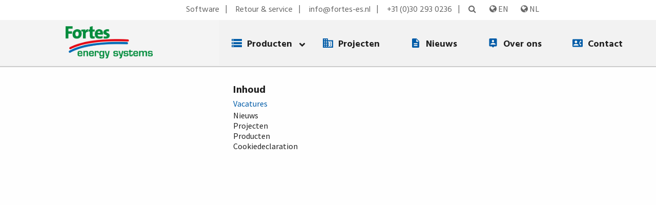

--- FILE ---
content_type: text/css
request_url: https://fortes-es.nl/wp-content/plugins/ultimate-timeline/assets/css/ultimate-timeline.css?ver=6.2.2
body_size: 1194
content:
.custom_timeline_icon{
	font-size:32px;
}

.custom_date_side_meta_box{
	color:red;
	font-weight:bold;
}

.custom_single_img_view{
	height: 400px;
	width: 500px;
	margin-bottom: 20px;
}

.Zebra_DatePicker .dp_daypicker .myclass {
	background: #E8E8E8 url('../images/close.png') no-repeat center center;
	text-indent: -9999px;
}

.bootstrap .Zebra_DatePicker .dp_daypicker td.myclass_disabled {
	background: #FFF url('../images/close.png') no-repeat center center;
	text-indent: -9999px;
}

.top {
	display: block;
	border-bottom: 1px solid #eee;
	margin-bottom: 33px;
}

.top a {
	background: #FFF;
	position: relative;
	top: 8px;
	padding-right: 10px;
}

blockquote.bg-warning.Zebra_Pin {
	border-bottom: 1px solid #ccc;
	box-shadow: 0 12px 6px -6px rgba(0, 0, 0, .1);
	transition: box-shadow .25s linear;
}
body.post-type-weblizar_timeline{
	background-color: #f1f1f1;
}
body.post-type-weblizar_timeline #wct-image{
	overflow: hidden;
}
div.bhoechie-tab-container{
	margin: auto;
}
.menu-icon-weblizar_timeline img {
    padding-top: 6px !important;
}

h4.text-center.mt-0.mb-5.text-light.text-uppercase {
    color: black!important;
}

--- FILE ---
content_type: image/svg+xml
request_url: https://fortes-es.nl/wp-content/themes/FoundationPress-child/assets/img/fo_icon-contact.svg
body_size: 756
content:
<svg xmlns="http://www.w3.org/2000/svg" viewBox="0 0 20 18"><path d="M18.33 1.41a1.56 1.56 0 011.19.48A1.65 1.65 0 0120 3.11v11.78a1.65 1.65 0 01-.48 1.22 1.62 1.62 0 01-1.19.48H1.67a1.56 1.56 0 01-1.19-.48A1.65 1.65 0 010 14.89V3.11a1.65 1.65 0 01.48-1.22 1.62 1.62 0 011.19-.48zM11.85 14v-.81a1.7 1.7 0 00-.93-1.41 6.68 6.68 0 00-2-.89 8.13 8.13 0 00-4.07 0 6.68 6.68 0 00-2 .89 1.7 1.7 0 00-.93 1.41V14zM8.48 4.85a2.43 2.43 0 00-1.78-.74 2.35 2.35 0 00-1.7.74 2.43 2.43 0 00-.74 1.78A2.3 2.3 0 005 8.41a2.41 2.41 0 001.74.74 2.3 2.3 0 001.78-.74 2.5 2.5 0 000-3.56zm6.44 5.81A4.41 4.41 0 0114.63 9a5.27 5.27 0 01.3-1.67h1.37l1.22-1.63L15.89 4a6.26 6.26 0 00-2.3 3.3 6.36 6.36 0 000 3.33 6.06 6.06 0 002.3 3.3l1.63-1.67-1.22-1.59z" fill="#005ca8"/></svg>

--- FILE ---
content_type: image/svg+xml
request_url: https://fortes-es.nl/wp-content/themes/FoundationPress-child/assets/img/fo_icon-news.svg
body_size: 322
content:
<svg xmlns="http://www.w3.org/2000/svg" viewBox="0 0 20 18"><path d="M11.75 0L17 5.41v10.83a1.69 1.69 0 01-.51 1.24 1.59 1.59 0 01-1.21.52H4.71a1.59 1.59 0 01-1.21-.52 1.69 1.69 0 01-.5-1.24V1.76A1.69 1.69 0 013.51.52 1.68 1.68 0 014.75 0zm1.75 11.22v-2h-7v2zm0 3.61v-2h-7v2zm-2.33-8.42H16l-4.78-5z" fill="#005ca8"/></svg>

--- FILE ---
content_type: image/svg+xml
request_url: https://fortes-es.nl/wp-content/themes/FoundationPress-child/assets/img/fo_icon-products.svg
body_size: 210
content:
<svg xmlns="http://www.w3.org/2000/svg" viewBox="0 0 20 18"><path d="M0 1h20v4H0zm0 10.22v-4h20v4zM0 17v-4h20v4zM3.56 4.11V2.33H1.78v1.78zm-1.78 4v1.78h1.78V8.11zm0 6.22v1.78h1.78v-1.78z" fill="#005ca8"/></svg>

--- FILE ---
content_type: application/javascript
request_url: https://fortes-es.nl/wp-content/themes/FoundationPress-child/assets/js/scripts.min.js?ver=6.2.2
body_size: 1783
content:
jQuery(document).ready((function(e){e("body").hasClass("tax-productgroup")&&e(".js-wpv-filter-form-790 > div:not(:visible)").remove();var s=e(".row-home-header");s.length>0&&(s.append('<a class="down" href="#down"><i class="fa fa-angle-down" aria-hidden="true"></i></a>'),e(".sow-slider-image img").each((function(s){var i=e(this).attr("alt");e("<span>"+i+"</span>").insertAfter(e(this))}))),e(document).on("js_event_wpv_parametric_search_results_updated",(function(s,i){e(".form-group input").each((function(){e(this).is(":checked")&&e(this).parent().addClass("active"),e("body").hasClass("tax-productgroup")&&e(".js-wpv-filter-form-790 > div:not(:visible)").remove()}))})),function(e){e('a[href*="#"]:not([href="#"]):not([aria-selected])').click((function(){if(location.pathname.replace(/^\//,"")==this.pathname.replace(/^\//,"")&&location.hostname==this.hostname){var s=e(this.hash);if((s=s.length?s:e("[name="+this.hash.slice(1)+"]")).length)return e("html, body").animate({scrollTop:s.offset().top},1e3),!1}}))}(jQuery),jQuery(".slickslider").slick({dots:!1,arrows:!0,infinite:!0,speed:800,slidesToShow:3,slidesToScroll:1,centerMode:!0,responsive:[{breakpoint:1024,settings:{slidesToShow:1,slidesToScroll:1}},{breakpoint:600,settings:{slidesToShow:1,slidesToScroll:1}},{breakpoint:480,settings:{slidesToShow:1,slidesToScroll:1}}]}),e(".imageslider").slick({dots:!1,infinite:!0,arrows:!0,speed:300,slidesToShow:1,slidesToScroll:1,centerMode:!1,responsive:[{breakpoint:1024,settings:{slidesToShow:1,slidesToScroll:1,infinite:!0,dots:!1}},{breakpoint:600,settings:{slidesToShow:2,slidesToScroll:2}},{breakpoint:480,settings:{slidesToShow:1,slidesToScroll:1}}]});var i=e(".productfilters");i.find(".project-item").length<1&&i.css({paddingTop:"0"}).children(".filterwrap").hide()}));

--- FILE ---
content_type: image/svg+xml
request_url: https://fortes-es.nl/wp-content/themes/FoundationPress-child/assets/img/fo_icon-aboutus.svg
body_size: 624
content:
<svg xmlns="http://www.w3.org/2000/svg" viewBox="0 0 20 18"><path d="M15.82 0A1.6 1.6 0 0117 .49a1.59 1.59 0 01.48 1.17v12a1.71 1.71 0 01-.48 1.28 1.6 1.6 0 01-1.21.49h-3.3L10 18l-2.49-2.53H4.18A1.6 1.6 0 013 15a1.71 1.71 0 01-.48-1.25V1.7A1.54 1.54 0 013 .53 1.6 1.6 0 014.18 0h11.64zm-.88 12.08v-.75A1.64 1.64 0 0014 9.92 6.5 6.5 0 0012 9a8.37 8.37 0 00-2-.3A8.63 8.63 0 008 9a6.14 6.14 0 00-2 .91 1.64 1.64 0 00-.91 1.4v.75zm-3.48-8.46a2.16 2.16 0 00-3.15 0 2.23 2.23 0 00-.66 1.62 2.23 2.23 0 00.66 1.62 2.06 2.06 0 001.57.64 2.21 2.21 0 001.57-.64 2.23 2.23 0 00.66-1.62 2.23 2.23 0 00-.65-1.62z" fill="#005ca8"/></svg>

--- FILE ---
content_type: image/svg+xml
request_url: https://fortes-es.nl/wp-content/themes/FoundationPress-child/assets/img/fo_icon-projects.svg
body_size: 376
content:
<svg xmlns="http://www.w3.org/2000/svg" viewBox="0 0 20 18"><path d="M9.78 3.6H20V18H0V0h9.78zM4 3.6V1.8H2.22v1.8zm0 4.5V5.85H2.22V8.1zm0 4.05V9.9H2.22v2.25zm0 3.6V14H2.22v1.8zM8 3.6V1.8H5.78v1.8zm0 4.5V5.85H5.78V8.1zm0 4.05V9.9H5.78v2.25zm0 3.6V14H5.78v1.8zm9.78 0v-9.9h-8V8.1H12v1.8H9.78v1.8H12V14H9.78v1.8zM16 8.1v1.8h-1.78V8.1zm0 3.6V14h-1.78v-2.3z" fill="#005ca8"/></svg>